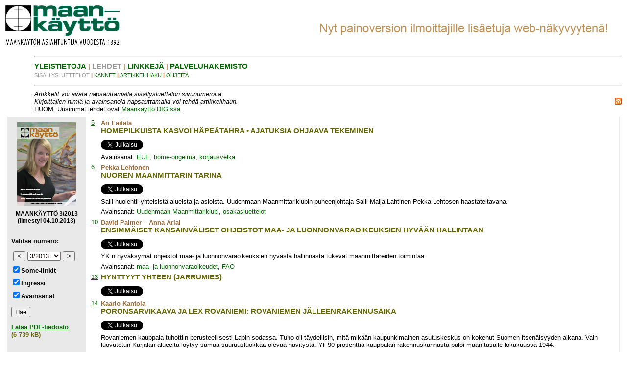

--- FILE ---
content_type: text/html; charset=utf-8
request_url: https://maankaytto.fi/arkisto/mk313.php
body_size: 10382
content:

<html lang="fi">
<head>
<meta http-equiv="Content-Language" content="fi">
<meta name="GENERATOR" content="Microsoft FrontPage 12.0">
<meta name="ProgId" content="FrontPage.Editor.Document">
<meta http-equiv="Content-Type" content="text/html; charset=utf-8">
<title>Maankäyttö 3/2013 Sisällysluettelo</title>
<link href="http://www.maankaytto.fi/arkisto/mkrss.php" rel="alternate" type="application/rss+xml" title="Maankäyttö-lehti" />
<link rel="stylesheet" type="text/css" href="mklehdet.css">

   <link rel="stylesheet" type="text/css" href="../css/banner-rotator.css"/>
	<script type="text/javascript" src="../js/jquery-1.10.2.min.js"></script>
    <script type="text/javascript" src="../js/jquery.easing.1.3.min.js"></script>
    <script type="text/javascript" src="../js/jquery.banner-rotator.min.js"></script>
	<script>window.twttr = (function(d, s, id) {
      var js, fjs = d.getElementsByTagName(s)[0],
        t = window.twttr || {};
      if (d.getElementById(id)) return t;
      js = d.createElement(s);
      js.id = id;
      js.src = "https://platform.twitter.com/widgets.js";
      fjs.parentNode.insertBefore(js, fjs);
     
      t._e = [];
      t.ready = function(f) {
        t._e.push(f);
      };
     
      return t;
    }(document, "script", "twitter-wjs"));</script>
   <style type="text/css">
		.container{
			width:728px;
			height:89px;
			margin-right:0px;
			margin-left:auto;
			padding:0px;
			border:0px;
			color:white;
	}
    </style>

	<script type="text/javascript">
	$(document).ready(
	   function() {
		  $('#rotator1').bannerRotator({
				borderWidth:0,
				responsive:false,
				cssTransition:true,
				width:728,
				height:90,
				thumbWidth:24,
				thumbHeight:24,
				buttonWidth:24,
				buttonHeight:24,
				tooltipWidth:'auto',
				tooltipHeight:'auto',
				autoPlay:true,
				delay:7000,
				playOnce:false,
				pauseOnHover:false,
				effect:'random',
				duration:800,
				easing:'ease',
				cpanelPosition:'left bottom',
				cpanelOutside:false,           
				cpanelOnHover:false,
				thumbnails:'none',
				selectOnHover:false,
				tooltip:'none',
				tooltipDelay:0,
				navButtons:'none',
				navButtonsOnHover:false,
				playButton:false,
				timer:'none',
				timerAlign:'top',
				imagePosition:'fill',
				shuffle:false,           
				mousewheel:true,
				swipe:'horizontal',
				columns:1,
				rows:1,
				interval:25
		  });
	   }
	);
	</script>  
<script type="text/javascript">
$(function(){
    $("#cbox1").click(function(){
    	toggleComments($(this).is(":checked"));
    });

    $("#cbox2").click(function(){
    	toggleKeywords($(this).is(":checked"));
    });

    $("#cbox3").click(function(){
    	toggleSome($(this).is(":checked"));
    });
});


function toggleComments(isVisible){
    if(isVisible == true)
		{
    	$("tr.CommentRow").show();
    	$.post("setsession.php", { sessionkey: "CommentRow", sessionvalue: "true"});
		}
    else
		{
    	$("tr.CommentRow").hide();
    	$.post("setsession.php", { sessionkey: "CommentRow", sessionvalue: "false"});
		}
}

function toggleKeywords(isVisible){
    if(isVisible == true)
		{
    	$("tr.KeywordRow").show();
    	$.post("setsession.php", { sessionkey: "KeywordRow", sessionvalue: "true"});
		}
    else
		{
    	$("tr.KeywordRow").hide();
    	$.post("setsession.php", { sessionkey: "KeywordRow", sessionvalue: "false"});
		}
}

function toggleSome(isVisible){
    if(isVisible == true)
		{
    	$("tr.SomeRow").show();
    	$.post("setsession.php", { sessionkey: "SomeRow", sessionvalue: "true"});
		}
    else
		{
    	$("tr.SomeRow").hide();
    	$.post("setsession.php", { sessionkey: "SomeRow", sessionvalue: "false"});
		}
}

$(document).ready(function() {
  toggleComments(1);
  toggleKeywords(1);
  toggleSome(1);
});

</script>
<script type="text/javascript">
<!--

function GetLehti(nVal)
{
	var f = document.form1;
	var d1 = f.Contents.options[f.Contents.selectedIndex + nVal].value;
	var d2 = f.Keywords.checked;
	var d3 = f.Comments.checked;
	var d4 = f.Some.checked;
	var par = "";
	var par1 = "";
	var par2 = "";
	var par3 = "";

	
	if (!d2)
		par1 = "&hidekeywords";
	if (!d3)
		par2 = "&hidecomments";
	if (!d4)
		par3 = "&hidesome";
	par = par1 + par2 + par3;
	if (par != "")
		par = "?" + par.substr(1);
	location.href = d1 + ".php" + par;
}

BrowserOK =
  (((navigator.appName == "Netscape") &&
  (parseInt(navigator.appVersion) >= 3 )) ||
  ((navigator.appName == "Microsoft Internet Explorer") &&
  (parseInt(navigator.appVersion) >= 4 )));
function MnuPreload(img)
{
  var a=new Image(); a.src=img; return a;
}
//--></SCRIPT>

<style type="text/css">
.style2 {
	color: #537B7B;
}
.style5 {
	color: #999999;
}
.style6 {
	color: #996633;
	font-weight: bold;
}
.style7 {
	font-weight: bold;
}
.style8 {
	color: #006600;
}
.style9 {
	font-size: 11px;
}
.style11 {
	border-width: 0px;
}
.style12 {
	font-size: 14px;
}
.style13 {
	font-size: 15px;
}
.style14 {
	font-weight: bold;
	background-color: #E9E9E9;
}
.auto-style1 {
	font-weight: normal;
	font-size: 11px;
}
.auto-style2 {
	font-weight: normal;
	font-size: 11px;
	list-style-position: inside;
    padding: 0;
}
</style>

</head>

<body>
<script>
  (function(i,s,o,g,r,a,m){i['GoogleAnalyticsObject']=r;i[r]=i[r]||function(){
  (i[r].q=i[r].q||[]).push(arguments)},i[r].l=1*new Date();a=s.createElement(o),
  m=s.getElementsByTagName(o)[0];a.async=1;a.src=g;m.parentNode.insertBefore(a,m)
  })(window,document,'script','//www.google-analytics.com/analytics.js','ga');

  ga('create', 'UA-71349107-1', 'auto');
  ga('send', 'pageview');

</script><!-- Load Facebook SDK for JavaScript -->
<div id="fb-root"></div>
<script>(function(d, s, id) {
  var js, fjs = d.getElementsByTagName(s)[0];
  if (d.getElementById(id)) return;
  js = d.createElement(s); js.id = id;
  js.src = "//connect.facebook.net/fi_FI/sdk.js#xfbml=1&version=v2.5";
  fjs.parentNode.insertBefore(js, fjs);
}(document, 'script', 'facebook-jssdk'));</script>
<div align="left">

<div align="left">

<table name="table1" border="0" style="width: 100%">
  <tr>
    <td colspan="2">
    <div id="logospace" style="width:238px; height:90px">
    <a href="../index.php">
    <img src="images/mk_logo_slogan.jpg" width="233" height="90" class="style11"></a>
    </div>
    </td>
    <td>
    <div class="container">
		<div id="rotator1" class="banner-rotator" style="border-style:none">
            <ul class="slides">
                <li data-delay="3500">
                	<a target="_blank" href="../ilmoitukset.htm"><img src="images/banner_puffi_1.jpg" title="Nyt painoversion ilmoittajille lisäetua web-näkyvyytenä!"/></a>
                </li>
                <li data-delay="3500" data-effect="fade" >
                	<a target="_blank" href="../ilmoitukset.htm"><img src="images/banner_puffi_2.jpg" title="Nyt painoversion ilmoittajille lisäetua web-näkyvyytenä!"/></a>
                </li>
					                    <li data-delay="8000">
	                    	<a href="lataasivu.php?url=http://www.maankaytto.fi/mmp2025" target="_blank"><img src="images/mmp2025_1.jpg" title="Maanmittauspäivät 2025"/></a>
	                    </li>
	                    <li data-delay="8000" data-effect="fade">
	                    	<a href="lataasivu.php?url=http://www.maankaytto.fi/mmp2025" target="_blank"><img src="images/mmp2025_2.jpg" title="Maanmittauspäivät 2025"/></a>
	                    </li>
	                		                    <li data-delay="7000">
	                    	<a href="lataasivu.php?url=http://www.geocenter.fi" target="_blank"><img src="images/banner_nordic_geocenter_2015_4_2.jpg" title="Nordic Geo Center Oy"/></a>
	                    </li>
	                              	</ul>
        </div>
	</div>
    </td>
  </tr>
</table>
<!--end table 1-->
<table name="table2" border="0" style="width: 100%">
  <tr>
    <td style="width: 55px">&nbsp;</td>
    <td colspan="2">
<hr class="style2">
	</td>
  </tr>
  <tr>
    <td style="width: 55px">&nbsp;</td>
    <td colspan="2">
    <a href="../index.php"><span class="styleMenuItem">YLEISTIETOJA</span></a><span class="styleMenuVBar"> | </span>
	<span class="styleMenuGray">LEHDET</span><span class="styleMenuVBar"> | </span>
	<a href="../linkit.htm"><span class="styleMenuItem">LINKKEJÄ</span></a><span class="styleMenuVBar"> | </span>
	<a href="../palveluhakemisto/index.php"><span class="styleMenuItem">PALVELUHAKEMISTO</span></a></td>
  </tr>
  <tr>
    <td style="width: 55px">&nbsp;</td>
    <td colspan="2">
    <span class="styleSMenuGray">SISÄLLYSLUETTELOT</span><span class="styleSMenuVBar"> | </span>
	<a href="kannet.php"><span class="styleSMenuItem">KANNET</span></a><span class="styleSMenuVBar"> | </span>
	<a href="artikkelihaku.php"><span class="styleSMenuItem">ARTIKKELIHAKU</span></a><span class="styleSMenuVBar"> | </span>
	<a href="ohjeet.htm"><span class="styleSMenuItem">OHJEITA</span></a></td>
  </tr>
  <tr>
    <td style="width: 55px">&nbsp;</td>
    <td colspan="2">
<hr class="style2">
	</td>
  </tr>
  <tr>
    <td style="width: 55px">&nbsp;</td>
    <td>
<em>Artikkelit voi avata napsauttamalla sisällysluettelon sivunumeroita. <br>
	Kirjoittajien nimiä ja avainsanoja napsauttamalla voi tehdä artikkelihaun.<br></em>
    HUOM. Uusimmat lehdet ovat <a href="https://www.maankaytto.fi/wp">Maankäyttö DIGIssä</a>.<br>
</em></td>
    <td align="right">
	<a href="mkrss.php">
	<img alt="Tilaa lehden RSS-syöte" height="14" longdesc="Tilaa lehden RSS-syöte" src="images/feed-icon-14x14.png" style="border-width: 0px" width="14"></a></td>
  </tr>
</table>
<!--end table 2-->
</div>
</div>

<div align="left">
<form name="form1" method="POST"> 
    <table name="table3" border="0" cellspacing="6">
      <tr>
        <td valign="top" width="180" align="center" class="style14">
        <p>
        <img border="0" src="images/mk313.jpg" width="120" height="170" vspace="10"><br>
        <span style="font-size: 9pt">MAANKÄYTTÖ 3/2013<br>(Ilmestyi 04.10.2013)<br>&nbsp;</span></p>
        <p align="left">
        <span style="font-size: 13px">&nbsp;&nbsp;Valitse numero:</span></p>
        <p align="left">
&nbsp;&nbsp;
  <input style="width:25px" type="button" value="&lt;" name="btnPrev" onClick="GetLehti(1);">
  <select size="1" name="Contents" onChange="GetLehti(0)">
  <option  value='mk225'>2/2025</option>
  <option  value='mk125'>1/2025</option>
  <option  value='mk224'>2/2024</option>
  <option  value='mk124'>1/2024</option>
  <option  value='mk423'>4/2023</option>
  <option  value='mk323'>3/2023</option>
  <option  value='mk223'>2/2023</option>
  <option  value='mk123'>1/2023</option>
  <option  value='mk422'>4/2022</option>
  <option  value='mk322'>3/2022</option>
  <option  value='mk222'>2/2022</option>
  <option  value='mk122'>1/2022</option>
  <option  value='mk421'>4/2021</option>
  <option  value='mk321'>3/2021</option>
  <option  value='mk221'>2/2021</option>
  <option  value='mk121'>1/2021</option>
  <option  value='mk420'>4/2020</option>
  <option  value='mk320'>3/2020</option>
  <option  value='mk220'>2/2020</option>
  <option  value='mk120'>1/2020</option>
  <option  value='mk419'>4/2019</option>
  <option  value='mk319'>3/2019</option>
  <option  value='mk219'>2/2019</option>
  <option  value='mk119'>1/2019</option>
  <option  value='mk418'>4/2018</option>
  <option  value='mk318'>3/2018</option>
  <option  value='mk218'>2/2018</option>
  <option  value='mk118'>1/2018</option>
  <option  value='mk417'>4/2017</option>
  <option  value='mk317'>3/2017</option>
  <option  value='mk217'>2/2017</option>
  <option  value='mk117'>1/2017</option>
  <option  value='mk416'>4/2016</option>
  <option  value='mk316'>3/2016</option>
  <option  value='mk216'>2/2016</option>
  <option  value='mk116'>1/2016</option>
  <option  value='mk415'>4/2015</option>
  <option  value='mk315'>3/2015</option>
  <option  value='mk215'>2/2015</option>
  <option  value='mk115'>1/2015</option>
  <option  value='mk414'>4/2014</option>
  <option  value='mk314'>3/2014</option>
  <option  value='mk214'>2/2014</option>
  <option  value='mk114'>1/2014</option>
  <option  value='mk413'>4/2013</option>
  <option  value='mk3a13'>3a/2013</option>
  <option  selected value='mk313'>3/2013</option>
  <option  value='mk213'>2/2013</option>
  <option  value='mk113'>1/2013</option>
  <option  value='mk412'>4/2012</option>
  <option  value='mk312'>3/2012</option>
  <option  value='mk212'>2/2012</option>
  <option  value='mk112'>1/2012</option>
  <option  value='mk411'>4/2011</option>
  <option  value='mk311'>3/2011</option>
  <option  value='mk211'>2/2011</option>
  <option  value='mk111'>1/2011</option>
  <option  value='mk410'>4/2010</option>
  <option  value='mk310'>3/2010</option>
  <option  value='mk210'>2/2010</option>
  <option  value='mk110'>1/2010</option>
  <option  value='mk409'>4/2009</option>
  <option  value='mk309'>3/2009</option>
  <option  value='mk209'>2/2009</option>
  <option  value='mk109'>1/2009</option>
  <option  value='mk408'>4/2008</option>
  <option  value='mk308'>3/2008</option>
  <option  value='mk2a08'>2a/2008</option>
  <option  value='mk208'>2/2008</option>
  <option  value='mk108'>1/2008</option>
  <option  value='mk407'>4/2007</option>
  <option  value='mk307'>3/2007</option>
  <option  value='mk207'>2/2007</option>
  <option  value='mk107'>1/2007</option>
  <option  value='mk406'>4/2006</option>
  <option  value='mk306'>3/2006</option>
  <option  value='mk206'>2/2006</option>
  <option  value='mk106'>1/2006</option>
  <option  value='mk405'>4/2005</option>
  <option  value='mk305'>3/2005</option>
  <option  value='mk205'>2/2005</option>
  <option  value='mk105'>1/2005</option>
  <option  value='mk404'>4/2004</option>
  <option  value='mk304'>3/2004</option>
  <option  value='mk2a04'>2a/2004</option>
  <option  value='mk204'>2/2004</option>
  <option  value='mk104'>1/2004</option>
  <option  value='mk403'>4/2003</option>
  <option  value='mk303'>3/2003</option>
  <option  value='mk203'>2/2003</option>
  <option  value='mk103'>1/2003</option>
  <option  value='mk402'>4/2002</option>
  <option  value='mk302'>3/2002</option>
  <option  value='mk202'>2/2002</option>
  <option  value='mk102'>1/2002</option>
  <option  value='mk401'>4/2001</option>
  <option  value='mk301'>3/2001</option>
  <option  value='mk201'>2/2001</option>
  <option  value='mk101'>1/2001</option>
  <option  value='mk500'>5/2000</option>
  <option  value='mk400'>4/2000</option>
  <option  value='mk300'>3/2000</option>
  <option  value='mk200'>2/2000</option>
  <option  value='mk100'>1/2000</option>
  <option  value='mk499'>4/1999</option>
  <option  value='mk399'>3/1999</option>
  <option  value='mk299'>2/1999</option>
  <option  value='mk199'>1/1999</option>
  <option  value='mk498'>4/1998</option>
  <option  value='mk398'>3/1998</option>
  <option  value='mk298'>2/1998</option>
  <option  value='mk198'>1/1998</option>
  <option  value='mk497'>4/1997</option>
  <option  value='mk397'>3/1997</option>
  <option  value='mk297'>2/1997</option>
  <option  value='mk197'>1/1997</option>
  </select>
  <input style="width:25px" type="button" value="&gt;" name="btnNext" onClick="GetLehti(-1);">
          <br>
        <b>&nbsp; </b><input style="margin-top:10px" type="checkbox" id="cbox3" name="Some" value="ON"  checked>Some-linkit<br>
        <b>&nbsp; </b> <input style="margin-top:10px" type="checkbox" id="cbox1" name="Comments" value="ON"  checked>Ingressi<br>
        <b>&nbsp; </b> <input style="margin-top:10px" type="checkbox" id="cbox2" name="Keywords" value="ON"  checked>Avainsanat<br>
        <b>&nbsp; </b> <input style="margin-top:15px" type="button" value="Hae" name="Go" onClick="GetLehti(0);"></p>
        <p align="left">&nbsp;
        <font color="#656500">
        <a target="_blank" href="lataa.php?url=mk313/mk313.pdf"><u>Lataa PDF-tiedosto</u></a><br>&nbsp;&nbsp;(6 739 kB)</font>
		<p align="left">&nbsp;</p><p align="left"></p>
				
		<div style="width:160px;margin:auto;text-align:left;font-style:normal">
		<p class="auto-style1">&nbsp;</p>
		</div>
		</td>
<!--end col1 of table 3-->
        <td valign="top" width="100%">
  <div align="left">
    <table name="table4" border="0" cellpadding="3" cellspacing="0">
            <tr>
      	        <td valign="top"><a title="Lataa artikkeli (54 kB)" target="_blank" href="lataa.php?url=mk313/mk313_1658_pk.pdf&title=Ari+Laitala%3A+Homepilkuista+kasvoi+h%C3%A4pe%C3%A4tahra+%E2%80%A2+Ajatuksia+ohjaava+tekeminen+%28Maank%C3%A4ytt%C3%B6+3%2F2013%29&image=http://www.maankaytto.fi/arkisto/images/mklogoshare.png"><u>5</u></a></td>
	
            <td>
      <b><font color=#996633 style="font-size:10pt"><a class='class2' href='artikkelit.php?KirjoittajaID=570' target='_blank'>Ari Laitala</a></font><font color="#656500" style="font-size: 11pt"><br>HOMEPILKUISTA KASVOI HÄPEÄTAHRA • AJATUKSIA OHJAAVA TEKEMINEN</font></b>
      </td>
    </tr>
    <tr class="SomeRow">
    	<td></td>
    	<td>
			      		<div style="float:none;margin-top:5px;line-height:10px; vertical-align:top"><a href="https://twitter.com/share" class="twitter-share-button" data-url="http://www.maankaytto.fi/arkisto/lataa.php?url=mk313/mk313_1658_pk.pdf" data-text="Ari Laitala: Homepilkuista kasvoi häpeätahra • Ajatuksia ohjaava tekeminen (Maankäyttö 3/2013)"></a>&nbsp;&nbsp;<div class="fb-share-button" data-href="http://www.maankaytto.fi/arkisto/lataa.php?url=mk313/mk313_1658_pk.pdf&title=Ari+Laitala%3A+Homepilkuista+kasvoi+h%C3%A4pe%C3%A4tahra+%E2%80%A2+Ajatuksia+ohjaava+tekeminen+%28Maank%C3%A4ytt%C3%B6+3%2F2013%29&image=http://www.maankaytto.fi/arkisto/images/mklogoshare.png" data-layout="button"></div>&nbsp;&nbsp;<script type="IN/Share" data-url="http://www.maankaytto.fi/arkisto/lataa.php?url=mk313/mk313_1658_pk.pdf"></script></div>
			    	</td>
    </tr>
            <tr class="KeywordRow">
      <td>&nbsp;</td>
      <td>Avainsanat: <a href='artikkelit.php?Avainsanat=EUE' target='_blank'>EUE</a>, <a href='artikkelit.php?Avainsanat=home-ongelma' target='_blank'>home-ongelma</a>, <a href='artikkelit.php?Avainsanat=korjausvelka' target='_blank'>korjausvelka</a></td>
    </tr>
                  <tr>
      	        <td valign="top"><a title="Lataa artikkeli (182 kB)" target="_blank" href="lataa.php?url=mk313/mk313_1659_lehtonen.pdf&title=Pekka+Lehtonen%3A+Nuoren+maanmittarin+tarina+%28Maank%C3%A4ytt%C3%B6+3%2F2013%29&image=http://www.maankaytto.fi/arkisto/images/mklogoshare.png"><u>6</u></a></td>
	
            <td>
      <b><font color=#996633 style="font-size:10pt"><a class='class2' href='artikkelit.php?KirjoittajaID=1' target='_blank'>Pekka Lehtonen</a></font><font color="#656500" style="font-size: 11pt"><br>NUOREN MAANMITTARIN TARINA</font></b>
      </td>
    </tr>
    <tr class="SomeRow">
    	<td></td>
    	<td>
			      		<div style="float:none;margin-top:5px;line-height:10px; vertical-align:top"><a href="https://twitter.com/share" class="twitter-share-button" data-url="http://www.maankaytto.fi/arkisto/lataa.php?url=mk313/mk313_1659_lehtonen.pdf" data-text="Pekka Lehtonen: Nuoren maanmittarin tarina (Maankäyttö 3/2013)"></a>&nbsp;&nbsp;<div class="fb-share-button" data-href="http://www.maankaytto.fi/arkisto/lataa.php?url=mk313/mk313_1659_lehtonen.pdf&title=Pekka+Lehtonen%3A+Nuoren+maanmittarin+tarina+%28Maank%C3%A4ytt%C3%B6+3%2F2013%29&image=http://www.maankaytto.fi/arkisto/images/mklogoshare.png" data-layout="button"></div>&nbsp;&nbsp;<script type="IN/Share" data-url="http://www.maankaytto.fi/arkisto/lataa.php?url=mk313/mk313_1659_lehtonen.pdf"></script></div>
			    	</td>
    </tr>
        <tr class="CommentRow">
      <td>&nbsp;</td>
      <td>Salli huolehtii yhteisistä alueista ja asioista. Uudenmaan Maanmittariklubin puheenjohtaja Salli-Maija Lahtinen
Pekka Lehtosen haastateltavana.</td>
    </tr>
            <tr class="KeywordRow">
      <td>&nbsp;</td>
      <td>Avainsanat: <a href='artikkelit.php?Avainsanat=Uudenmaan Maanmittariklubi' target='_blank'>Uudenmaan Maanmittariklubi</a>, <a href='artikkelit.php?Avainsanat=osakasluettelot' target='_blank'>osakasluettelot</a></td>
    </tr>
                  <tr>
      	        <td valign="top"><a title="Lataa artikkeli (219 kB)" target="_blank" href="lataa.php?url=mk313/mk313_1660_palmer_arial.pdf&title=David+Palmer+%E2%80%93+Anna+Arial%3A+Ensimm%C3%A4iset+kansainv%C3%A4liset+ohjeistot+maa-+ja+luonnonvaraoikeuksien+hyv%C3%A4%C3%A4n+hallintaan+%28Maank%C3%A4ytt%C3%B6+3%2F2013%29&image=http://www.maankaytto.fi/arkisto/images/mklogoshare.png"><u>10</u></a></td>
	
            <td>
      <b><font color=#996633 style="font-size:10pt"><a class='class2' href='artikkelit.php?KirjoittajaID=590' target='_blank'>David Palmer</a> – <a class='class2' href='artikkelit.php?KirjoittajaID=591' target='_blank'>Anna Arial</a></font><font color="#656500" style="font-size: 11pt"><br>ENSIMMÄISET KANSAINVÄLISET OHJEISTOT MAA- JA LUONNONVARAOIKEUKSIEN HYVÄÄN HALLINTAAN</font></b>
      </td>
    </tr>
    <tr class="SomeRow">
    	<td></td>
    	<td>
			      		<div style="float:none;margin-top:5px;line-height:10px; vertical-align:top"><a href="https://twitter.com/share" class="twitter-share-button" data-url="http://www.maankaytto.fi/arkisto/lataa.php?url=mk313/mk313_1660_palmer_arial.pdf" data-text="David Palmer – Anna Arial: Ensimmäiset kansainväliset ohjeistot maa- ja luonnonvaraoikeuksien hyvään hallintaan (Maankäyttö 3/2013)"></a>&nbsp;&nbsp;<div class="fb-share-button" data-href="http://www.maankaytto.fi/arkisto/lataa.php?url=mk313/mk313_1660_palmer_arial.pdf&title=David+Palmer+%E2%80%93+Anna+Arial%3A+Ensimm%C3%A4iset+kansainv%C3%A4liset+ohjeistot+maa-+ja+luonnonvaraoikeuksien+hyv%C3%A4%C3%A4n+hallintaan+%28Maank%C3%A4ytt%C3%B6+3%2F2013%29&image=http://www.maankaytto.fi/arkisto/images/mklogoshare.png" data-layout="button"></div>&nbsp;&nbsp;<script type="IN/Share" data-url="http://www.maankaytto.fi/arkisto/lataa.php?url=mk313/mk313_1660_palmer_arial.pdf"></script></div>
			    	</td>
    </tr>
        <tr class="CommentRow">
      <td>&nbsp;</td>
      <td>YK:n hyväksymät ohjeistot maa- ja luonnonvaraoikeuksien
hyvästä hallinnasta tukevat maanmittareiden toimintaa.</td>
    </tr>
            <tr class="KeywordRow">
      <td>&nbsp;</td>
      <td>Avainsanat: <a href='artikkelit.php?Avainsanat=maa- ja luonnonvaraoikeudet' target='_blank'>maa- ja luonnonvaraoikeudet</a>, <a href='artikkelit.php?Avainsanat=FAO' target='_blank'>FAO</a></td>
    </tr>
                  <tr>
      	        <td valign="top"><a title="Lataa artikkeli (43 kB)" target="_blank" href="lataa.php?url=mk313/mk313_1661_jarrumies.pdf&title=Hynttyyt+yhteen+%28Jarrumies%29+%28Maank%C3%A4ytt%C3%B6+3%2F2013%29&image=http://www.maankaytto.fi/arkisto/images/mklogoshare.png"><u>13</u></a></td>
	
            <td>
      <b><font color=#656500 style="font-size:11pt">HYNTTYYT YHTEEN (JARRUMIES)</font><font color="#656500" style="font-size: 11pt"></font></b>
      </td>
    </tr>
    <tr class="SomeRow">
    	<td></td>
    	<td>
			      		<div style="float:none;margin-top:5px;line-height:10px; vertical-align:top"><a href="https://twitter.com/share" class="twitter-share-button" data-url="http://www.maankaytto.fi/arkisto/lataa.php?url=mk313/mk313_1661_jarrumies.pdf" data-text="Hynttyyt yhteen (Jarrumies) (Maankäyttö 3/2013)"></a>&nbsp;&nbsp;<div class="fb-share-button" data-href="http://www.maankaytto.fi/arkisto/lataa.php?url=mk313/mk313_1661_jarrumies.pdf&title=Hynttyyt+yhteen+%28Jarrumies%29+%28Maank%C3%A4ytt%C3%B6+3%2F2013%29&image=http://www.maankaytto.fi/arkisto/images/mklogoshare.png" data-layout="button"></div>&nbsp;&nbsp;<script type="IN/Share" data-url="http://www.maankaytto.fi/arkisto/lataa.php?url=mk313/mk313_1661_jarrumies.pdf"></script></div>
			    	</td>
    </tr>
                      <tr>
      	        <td valign="top"><a title="Lataa artikkeli (2 861 kB)" target="_blank" href="lataa.php?url=mk313/mk313_1662_kantola.pdf&title=Kaarlo+Kantola%3A+Poronsarvikaava+ja+Lex+Rovaniemi%3A+Rovaniemen+j%C3%A4lleenrakennusaika+%28Maank%C3%A4ytt%C3%B6+3%2F2013%29&image=http://www.maankaytto.fi/arkisto/images/mklogoshare.png"><u>14</u></a></td>
	
            <td>
      <b><font color=#996633 style="font-size:10pt"><a class='class2' href='artikkelit.php?KirjoittajaID=343' target='_blank'>Kaarlo Kantola</a></font><font color="#656500" style="font-size: 11pt"><br>PORONSARVIKAAVA JA LEX ROVANIEMI: ROVANIEMEN JÄLLEENRAKENNUSAIKA</font></b>
      </td>
    </tr>
    <tr class="SomeRow">
    	<td></td>
    	<td>
			      		<div style="float:none;margin-top:5px;line-height:10px; vertical-align:top"><a href="https://twitter.com/share" class="twitter-share-button" data-url="http://www.maankaytto.fi/arkisto/lataa.php?url=mk313/mk313_1662_kantola.pdf" data-text="Kaarlo Kantola: Poronsarvikaava ja Lex Rovaniemi: Rovaniemen jälleenrakennusaika (Maankäyttö 3/2013)"></a>&nbsp;&nbsp;<div class="fb-share-button" data-href="http://www.maankaytto.fi/arkisto/lataa.php?url=mk313/mk313_1662_kantola.pdf&title=Kaarlo+Kantola%3A+Poronsarvikaava+ja+Lex+Rovaniemi%3A+Rovaniemen+j%C3%A4lleenrakennusaika+%28Maank%C3%A4ytt%C3%B6+3%2F2013%29&image=http://www.maankaytto.fi/arkisto/images/mklogoshare.png" data-layout="button"></div>&nbsp;&nbsp;<script type="IN/Share" data-url="http://www.maankaytto.fi/arkisto/lataa.php?url=mk313/mk313_1662_kantola.pdf"></script></div>
			    	</td>
    </tr>
        <tr class="CommentRow">
      <td>&nbsp;</td>
      <td>Rovaniemen kauppala tuhottiin perusteellisesti Lapin sodassa. Tuho oli täydellisin, mitä mikään kaupunkimainen asutuskeskus on kokenut Suomen itsenäisyyden aikana. Vain
luovutetun Karjalan alueelta löytyy samaa suuruusluokkaa olevaa hävitystä. Yli 90 prosenttia kauppalan rakennuskannasta paloi maan tasalle lokakuussa 1944.</td>
    </tr>
            <tr class="KeywordRow">
      <td>&nbsp;</td>
      <td>Avainsanat: <a href='artikkelit.php?Avainsanat=Rovaniemen kauppala' target='_blank'>Rovaniemen kauppala</a>, <a href='artikkelit.php?Avainsanat=jälleenrakennusaika' target='_blank'>jälleenrakennusaika</a>, <a href='artikkelit.php?Avainsanat=Poronsarvi-asemakaava' target='_blank'>Poronsarvi-asemakaava</a>, <a href='artikkelit.php?Avainsanat=Lex Rovaniemi' target='_blank'>Lex Rovaniemi</a>, <a href='artikkelit.php?Avainsanat=pakkolunastuslaki' target='_blank'>pakkolunastuslaki</a>, <a href='artikkelit.php?Avainsanat=Alvar Aalto' target='_blank'>Alvar Aalto</a></td>
    </tr>
                  <tr>
      	        <td valign="top"><a title="Lataa artikkeli (168 kB)" target="_blank" href="lataa.php?url=mk313/mk313_1663_hyyppa_et_al.pdf&title=Hannu+Hyypp%C3%A4+%E2%80%93+Marika+Ahlavuo+%E2%80%93+Markku+Markkula+%E2%80%93+Lars+Miikki+%E2%80%93+Juha+Hyypp%C3%A4+%E2%80%93+Pentti+Launonen%3A+Monialaisesti+ratkaisuja+kaupungistumiseen+%28EUE+%E2%80%93+Ajatuksia+ohjaava+tekeminen%29+%28Maank%C3%A4ytt%C3%B6+3%2F2013%29&image=http://www.maankaytto.fi/arkisto/images/mklogoshare.png"><u>20</u></a></td>
	
            <td>
      <b><font color=#996633 style="font-size:10pt"><a class='class2' href='artikkelit.php?KirjoittajaID=130' target='_blank'>Hannu Hyyppä</a> – <a class='class2' href='artikkelit.php?KirjoittajaID=431' target='_blank'>Marika Ahlavuo</a> – <a class='class2' href='artikkelit.php?KirjoittajaID=18' target='_blank'>Markku Markkula</a> – <a class='class2' href='artikkelit.php?KirjoittajaID=592' target='_blank'>Lars Miikki</a> – <a class='class2' href='artikkelit.php?KirjoittajaID=53' target='_blank'>Juha Hyyppä</a> – <a class='class2' href='artikkelit.php?KirjoittajaID=593' target='_blank'>Pentti Launonen</a></font><font color="#656500" style="font-size: 11pt"><br>MONIALAISESTI RATKAISUJA KAUPUNGISTUMISEEN (EUE – AJATUKSIA OHJAAVA TEKEMINEN)</font></b>
      </td>
    </tr>
    <tr class="SomeRow">
    	<td></td>
    	<td>
			      		<div style="float:none;margin-top:5px;line-height:10px; vertical-align:top"><a href="https://twitter.com/share" class="twitter-share-button" data-url="http://www.maankaytto.fi/arkisto/lataa.php?url=mk313/mk313_1663_hyyppa_et_al.pdf" data-text="Hannu Hyyppä – Marika Ahlavuo – Markku Markkula – Lars Miikki – Juha Hyyppä – Pentti Launonen: Monialaisesti ratkaisuja kaupungistumiseen (EUE – Ajatuksia ohjaava tekeminen) (Maankäyttö 3/2013)"></a>&nbsp;&nbsp;<div class="fb-share-button" data-href="http://www.maankaytto.fi/arkisto/lataa.php?url=mk313/mk313_1663_hyyppa_et_al.pdf&title=Hannu+Hyypp%C3%A4+%E2%80%93+Marika+Ahlavuo+%E2%80%93+Markku+Markkula+%E2%80%93+Lars+Miikki+%E2%80%93+Juha+Hyypp%C3%A4+%E2%80%93+Pentti+Launonen%3A+Monialaisesti+ratkaisuja+kaupungistumiseen+%28EUE+%E2%80%93+Ajatuksia+ohjaava+tekeminen%29+%28Maank%C3%A4ytt%C3%B6+3%2F2013%29&image=http://www.maankaytto.fi/arkisto/images/mklogoshare.png" data-layout="button"></div>&nbsp;&nbsp;<script type="IN/Share" data-url="http://www.maankaytto.fi/arkisto/lataa.php?url=mk313/mk313_1663_hyyppa_et_al.pdf"></script></div>
			    	</td>
    </tr>
        <tr class="CommentRow">
      <td>&nbsp;</td>
      <td>Kaupungistumisen haasteena on saada aikaan parempaa
vähemmällä ja päästä lähemmäksi kestävää ja ihmiskeskeistä
palveluyhteiskuntaa. Toisaalta ratkaisuja pyritään luomaan
yhdessä kaikkien alueen toimijoiden kanssa. Tämä tapahtuu
hyödyntäen eri osapuolten osaamista ja näkemyksiä verkostomaisesti ja tiivistämällä yhteistyötä sekä avoimuutta osin kasvavan digitaalisuuden sekä uudenlaisten yhteiskehittelyja demonstraatioalustojen avulla.</td>
    </tr>
            <tr class="KeywordRow">
      <td>&nbsp;</td>
      <td>Avainsanat: <a href='artikkelit.php?Avainsanat=EUE' target='_blank'>EUE</a>, <a href='artikkelit.php?Avainsanat=kaupungistuminen' target='_blank'>kaupungistuminen</a>, <a href='artikkelit.php?Avainsanat=monialaisuus' target='_blank'>monialaisuus</a></td>
    </tr>
                  <tr>
      	        <td valign="top"><a title="Lataa artikkeli (232 kB)" target="_blank" href="lataa.php?url=mk313/mk313_1664_mikkela_et_al.pdf&title=Kari+Mikkel%C3%A4+%E2%80%93+Lars+Miikki+%E2%80%93+Hannu+Hyypp%C3%A4+%E2%80%93+Juho-Pekka+Virtanen+%E2%80%93+Marika+Ahlavuo%3A+Tilat+yhteisk%C3%A4ytt%C3%B6%C3%B6n+%E2%80%93+Urban+Mill+%28EUE+%E2%80%93+Ajatuksia+ohjaava+tekeminen%29+%28Maank%C3%A4ytt%C3%B6+3%2F2013%29&image=http://www.maankaytto.fi/arkisto/images/mklogoshare.png"><u>23</u></a></td>
	
            <td>
      <b><font color=#996633 style="font-size:10pt"><a class='class2' href='artikkelit.php?KirjoittajaID=594' target='_blank'>Kari Mikkelä</a> – <a class='class2' href='artikkelit.php?KirjoittajaID=592' target='_blank'>Lars Miikki</a> – <a class='class2' href='artikkelit.php?KirjoittajaID=130' target='_blank'>Hannu Hyyppä</a> – <a class='class2' href='artikkelit.php?KirjoittajaID=595' target='_blank'>Juho-Pekka Virtanen</a> – <a class='class2' href='artikkelit.php?KirjoittajaID=431' target='_blank'>Marika Ahlavuo</a></font><font color="#656500" style="font-size: 11pt"><br>TILAT YHTEISKÄYTTÖÖN – URBAN MILL (EUE – AJATUKSIA OHJAAVA TEKEMINEN)</font></b>
      </td>
    </tr>
    <tr class="SomeRow">
    	<td></td>
    	<td>
			      		<div style="float:none;margin-top:5px;line-height:10px; vertical-align:top"><a href="https://twitter.com/share" class="twitter-share-button" data-url="http://www.maankaytto.fi/arkisto/lataa.php?url=mk313/mk313_1664_mikkela_et_al.pdf" data-text="Kari Mikkelä – Lars Miikki – Hannu Hyyppä – Juho-Pekka Virtanen – Marika Ahlavuo: Tilat yhteiskäyttöön – Urban Mill (EUE – Ajatuksia ohjaava tekeminen) (Maankäyttö 3/2013)"></a>&nbsp;&nbsp;<div class="fb-share-button" data-href="http://www.maankaytto.fi/arkisto/lataa.php?url=mk313/mk313_1664_mikkela_et_al.pdf&title=Kari+Mikkel%C3%A4+%E2%80%93+Lars+Miikki+%E2%80%93+Hannu+Hyypp%C3%A4+%E2%80%93+Juho-Pekka+Virtanen+%E2%80%93+Marika+Ahlavuo%3A+Tilat+yhteisk%C3%A4ytt%C3%B6%C3%B6n+%E2%80%93+Urban+Mill+%28EUE+%E2%80%93+Ajatuksia+ohjaava+tekeminen%29+%28Maank%C3%A4ytt%C3%B6+3%2F2013%29&image=http://www.maankaytto.fi/arkisto/images/mklogoshare.png" data-layout="button"></div>&nbsp;&nbsp;<script type="IN/Share" data-url="http://www.maankaytto.fi/arkisto/lataa.php?url=mk313/mk313_1664_mikkela_et_al.pdf"></script></div>
			    	</td>
    </tr>
        <tr class="CommentRow">
      <td>&nbsp;</td>
      <td>Maailmalla leviää ilmiö, jossa yhden teeman ympärille
rakentuneet osaajayhteisöt jakavat yhteistä tilaa. Nämä tilat verkottuvat keskenään ja niiden välistä yhteistyötä tuetaan tietotekniikalla. Näissä yhteisöissä voivat kohdata eri alojen yliopisto-, yritys- ja julkisosaajat, jolloin toiminta rakentaa siltaa teorian ja käytännön välille. Aallon Design Factory (2008) ja Startup Sauna (2010) ovat jo tällaisia globaalistikin tunnettuja omien alojensa roolimalleja. Urban Mill aikoo jatkaa tätä perinnettä kaupunkiinnovaatioiden teemalla.</td>
    </tr>
            <tr class="KeywordRow">
      <td>&nbsp;</td>
      <td>Avainsanat: <a href='artikkelit.php?Avainsanat=EUE' target='_blank'>EUE</a>, <a href='artikkelit.php?Avainsanat=Urban Mill' target='_blank'>Urban Mill</a>, <a href='artikkelit.php?Avainsanat=tilojen yhteiskäyttö' target='_blank'>tilojen yhteiskäyttö</a></td>
    </tr>
                  <tr>
      	        <td valign="top"><a title="Lataa artikkeli (172 kB)" target="_blank" href="lataa.php?url=mk313/mk313_1665_hyyppa_et_al.pdf&title=Hannu+Hyypp%C3%A4+%E2%80%93+Juho-Pekka+Virtanen+%E2%80%93+Marika+Ahlavuo+%E2%80%93+Tommi+Hollstr%C3%B6m+%E2%80%93+Juha+Hyypp%C3%A4+%E2%80%93+Markku+Markkula+%E2%80%93+Lingli+Zhu+%E2%80%93+Markus+Holopainen%3A+Osallistuminen+uusiksi+3D-virtuaalimaailmoilla+%28EUE+%E2%80%93+Ajatuksia+ohjaava+tekeminen%29+%28Maank%C3%A4ytt%C3%B6+3%2F2013%29&image=http://www.maankaytto.fi/arkisto/images/mklogoshare.png"><u>26</u></a></td>
	
            <td>
      <b><font color=#996633 style="font-size:10pt"><a class='class2' href='artikkelit.php?KirjoittajaID=130' target='_blank'>Hannu Hyyppä</a> – <a class='class2' href='artikkelit.php?KirjoittajaID=595' target='_blank'>Juho-Pekka Virtanen</a> – <a class='class2' href='artikkelit.php?KirjoittajaID=431' target='_blank'>Marika Ahlavuo</a> – <a class='class2' href='artikkelit.php?KirjoittajaID=596' target='_blank'>Tommi Hollström</a> – <a class='class2' href='artikkelit.php?KirjoittajaID=53' target='_blank'>Juha Hyyppä</a> – <a class='class2' href='artikkelit.php?KirjoittajaID=18' target='_blank'>Markku Markkula</a> – <a class='class2' href='artikkelit.php?KirjoittajaID=597' target='_blank'>Lingli Zhu</a> – <a class='class2' href='artikkelit.php?KirjoittajaID=598' target='_blank'>Markus Holopainen</a></font><font color="#656500" style="font-size: 11pt"><br>OSALLISTUMINEN UUSIKSI 3D-VIRTUAALIMAAILMOILLA (EUE – AJATUKSIA OHJAAVA TEKEMINEN)</font></b>
      </td>
    </tr>
    <tr class="SomeRow">
    	<td></td>
    	<td>
			      		<div style="float:none;margin-top:5px;line-height:10px; vertical-align:top"><a href="https://twitter.com/share" class="twitter-share-button" data-url="http://www.maankaytto.fi/arkisto/lataa.php?url=mk313/mk313_1665_hyyppa_et_al.pdf" data-text="Hannu Hyyppä – Juho-Pekka Virtanen – Marika Ahlavuo – Tommi Hollström – Juha Hyyppä – Markku Markkula – Lingli Zhu – Markus Holopainen: Osallistuminen uusiksi 3D-virtuaalimaailmoilla (EUE – Ajatuksia ohjaava tekeminen) (Maankäyttö 3/2013)"></a>&nbsp;&nbsp;<div class="fb-share-button" data-href="http://www.maankaytto.fi/arkisto/lataa.php?url=mk313/mk313_1665_hyyppa_et_al.pdf&title=Hannu+Hyypp%C3%A4+%E2%80%93+Juho-Pekka+Virtanen+%E2%80%93+Marika+Ahlavuo+%E2%80%93+Tommi+Hollstr%C3%B6m+%E2%80%93+Juha+Hyypp%C3%A4+%E2%80%93+Markku+Markkula+%E2%80%93+Lingli+Zhu+%E2%80%93+Markus+Holopainen%3A+Osallistuminen+uusiksi+3D-virtuaalimaailmoilla+%28EUE+%E2%80%93+Ajatuksia+ohjaava+tekeminen%29+%28Maank%C3%A4ytt%C3%B6+3%2F2013%29&image=http://www.maankaytto.fi/arkisto/images/mklogoshare.png" data-layout="button"></div>&nbsp;&nbsp;<script type="IN/Share" data-url="http://www.maankaytto.fi/arkisto/lataa.php?url=mk313/mk313_1665_hyyppa_et_al.pdf"></script></div>
			    	</td>
    </tr>
        <tr class="CommentRow">
      <td>&nbsp;</td>
      <td>Eurooppalaisen digitaaliagendan tavoitteena on hyödyntää nykyaikaisen tieto- ja viestintäteknologian mahdollisuudet kestävän kehityksen, sosiaalisen osallisuuden ja työllisyyden edistämisessä. Tätä kautta Suomella on tavoitteena olla merkittävä toimija EU 2020 -strategian tavoitteiden toteuttamisessa. Suomi on tietomallintamisen osalta maailman johtavia maita ja tavoitteena onkin kehittää
virtuaalisuutta ja alueellista tietomallintamista  kansainvälisille markkinoille.</td>
    </tr>
            <tr class="KeywordRow">
      <td>&nbsp;</td>
      <td>Avainsanat: <a href='artikkelit.php?Avainsanat=EUE' target='_blank'>EUE</a>, <a href='artikkelit.php?Avainsanat=3D-virtuaalimaailma' target='_blank'>3D-virtuaalimaailma</a></td>
    </tr>
                  <tr>
      	        <td valign="top"><a title="Lataa artikkeli (127 kB)" target="_blank" href="lataa.php?url=mk313/mk313_1666_virtanen_et_al.pdf&title=Juho-Pekka+Virtanen+%E2%80%93+Hannu+Hyypp%C3%A4+%E2%80%93+Marika+Ahlavuo+%E2%80%93+Tommi+Hollstr%C3%B6m+%E2%80%93+Juha+Hyypp%C3%A4+%E2%80%93+Markku+Markkula+%E2%80%93+Matti+Kurkela+%E2%80%93+Kauko+Viitanen+%E2%80%93+Lingli+Zhu+%E2%80%93+Jussi+Lehtinen%3A+Rakennetun+ymp%C3%A4rist%C3%B6n+suunnitteluun+mittatarkkaa+virtuaalisuutta+%28EUE+%E2%80%93+Ajatuksia+ohjaava+tekeminen%29+%28Maank%C3%A4ytt%C3%B6+3%2F2013%29&image=http://www.maankaytto.fi/arkisto/images/mklogoshare.png"><u>28</u></a></td>
	
            <td>
      <b><font color=#996633 style="font-size:10pt"><a class='class2' href='artikkelit.php?KirjoittajaID=595' target='_blank'>Juho-Pekka Virtanen</a> – <a class='class2' href='artikkelit.php?KirjoittajaID=130' target='_blank'>Hannu Hyyppä</a> – <a class='class2' href='artikkelit.php?KirjoittajaID=431' target='_blank'>Marika Ahlavuo</a> – <a class='class2' href='artikkelit.php?KirjoittajaID=596' target='_blank'>Tommi Hollström</a> – <a class='class2' href='artikkelit.php?KirjoittajaID=53' target='_blank'>Juha Hyyppä</a> – <a class='class2' href='artikkelit.php?KirjoittajaID=18' target='_blank'>Markku Markkula</a> – <a class='class2' href='artikkelit.php?KirjoittajaID=600' target='_blank'>Matti Kurkela</a> – <a class='class2' href='artikkelit.php?KirjoittajaID=125' target='_blank'>Kauko Viitanen</a> – <a class='class2' href='artikkelit.php?KirjoittajaID=597' target='_blank'>Lingli Zhu</a> – <a class='class2' href='artikkelit.php?KirjoittajaID=599' target='_blank'>Jussi Lehtinen</a></font><font color="#656500" style="font-size: 11pt"><br>RAKENNETUN YMPÄRISTÖN SUUNNITTELUUN MITTATARKKAA VIRTUAALISUUTTA (EUE – AJATUKSIA OHJAAVA TEKEMINEN)</font></b>
      </td>
    </tr>
    <tr class="SomeRow">
    	<td></td>
    	<td>
			      		<div style="float:none;margin-top:5px;line-height:10px; vertical-align:top"><a href="https://twitter.com/share" class="twitter-share-button" data-url="http://www.maankaytto.fi/arkisto/lataa.php?url=mk313/mk313_1666_virtanen_et_al.pdf" data-text="Juho-Pekka Virtanen – Hannu Hyyppä – Marika Ahlavuo – Tommi Hollström – Juha Hyyppä – Markku Markkula – Matti Kurkela – Kauko Viitanen – Lingli Zhu – Jussi Lehtinen: Rakennetun ympäristön suunnitteluun mittatarkkaa virtuaalisuutta (EUE – Ajatuksia ohjaava tekeminen) (Maankäyttö 3/2013)"></a>&nbsp;&nbsp;<div class="fb-share-button" data-href="http://www.maankaytto.fi/arkisto/lataa.php?url=mk313/mk313_1666_virtanen_et_al.pdf&title=Juho-Pekka+Virtanen+%E2%80%93+Hannu+Hyypp%C3%A4+%E2%80%93+Marika+Ahlavuo+%E2%80%93+Tommi+Hollstr%C3%B6m+%E2%80%93+Juha+Hyypp%C3%A4+%E2%80%93+Markku+Markkula+%E2%80%93+Matti+Kurkela+%E2%80%93+Kauko+Viitanen+%E2%80%93+Lingli+Zhu+%E2%80%93+Jussi+Lehtinen%3A+Rakennetun+ymp%C3%A4rist%C3%B6n+suunnitteluun+mittatarkkaa+virtuaalisuutta+%28EUE+%E2%80%93+Ajatuksia+ohjaava+tekeminen%29+%28Maank%C3%A4ytt%C3%B6+3%2F2013%29&image=http://www.maankaytto.fi/arkisto/images/mklogoshare.png" data-layout="button"></div>&nbsp;&nbsp;<script type="IN/Share" data-url="http://www.maankaytto.fi/arkisto/lataa.php?url=mk313/mk313_1666_virtanen_et_al.pdf"></script></div>
			    	</td>
    </tr>
        <tr class="CommentRow">
      <td>&nbsp;</td>
      <td>Tulevaisuuden 3D-wikipedia luo uudenlaisen lähestymistavan aluesuunnitteluun. Rakennetun ympäristön suunnittelijat, virkamiehet ja asukkaat pääsevät tulevaisuudessa nopeampaan
dialogiin virtuaalimaailmassa. Yhteisen tietämyksen  hallinnan avulla virtuaalimaailma tarjoaa jaetun alustan, joka luo arvoa monialaiselle rakennetun ympäristön suunnittelulle, käyttäjälähtöisten liiketoimintojen kehittämiselle ja tulevaisuuden kiinteistöalalle.

<p>(Mainittujen lisäksi kirjoittajina myös Tapani Honkanen ja Markus Holopainen.)</p></td>
    </tr>
            <tr class="KeywordRow">
      <td>&nbsp;</td>
      <td>Avainsanat: <a href='artikkelit.php?Avainsanat=EUE' target='_blank'>EUE</a>, <a href='artikkelit.php?Avainsanat=virtuaalimaailma' target='_blank'>virtuaalimaailma</a>, <a href='artikkelit.php?Avainsanat=mittatarkka virtuaalimalli' target='_blank'>mittatarkka virtuaalimalli</a>, <a href='artikkelit.php?Avainsanat=3D-wikipedia' target='_blank'>3D-wikipedia</a></td>
    </tr>
                  <tr>
      	        <td valign="top"><a title="Lataa artikkeli (209 kB)" target="_blank" href="lataa.php?url=mk313/mk313_1667_kurkela_et_al.pdf&title=Matti+Kurkela+%E2%80%93+Juho-Pekka+Virtanen+%E2%80%93+Hannu+Hyypp%C3%A4+%E2%80%93+Marika+Ahlavuo+%E2%80%93+Petri+R%C3%B6nnholm%3A+Visualisointi%2C+muotoilu+ja+maanmittausosaaminen+rakennetun+ymp%C3%A4rist%C3%B6n+suunnittelussa+%28EUE+%E2%80%93+Ajatuksia+ohjaava+tekeminen%29+%28Maank%C3%A4ytt%C3%B6+3%2F2013%29&image=http://www.maankaytto.fi/arkisto/images/mklogoshare.png"><u>31</u></a></td>
	
            <td>
      <b><font color=#996633 style="font-size:10pt"><a class='class2' href='artikkelit.php?KirjoittajaID=600' target='_blank'>Matti Kurkela</a> – <a class='class2' href='artikkelit.php?KirjoittajaID=595' target='_blank'>Juho-Pekka Virtanen</a> – <a class='class2' href='artikkelit.php?KirjoittajaID=130' target='_blank'>Hannu Hyyppä</a> – <a class='class2' href='artikkelit.php?KirjoittajaID=431' target='_blank'>Marika Ahlavuo</a> – <a class='class2' href='artikkelit.php?KirjoittajaID=601' target='_blank'>Petri Rönnholm</a></font><font color="#656500" style="font-size: 11pt"><br>VISUALISOINTI, MUOTOILU JA MAANMITTAUSOSAAMINEN RAKENNETUN YMPÄRISTÖN SUUNNITTELUSSA (EUE – AJATUKSIA OHJAAVA TEKEMINEN)</font></b>
      </td>
    </tr>
    <tr class="SomeRow">
    	<td></td>
    	<td>
			      		<div style="float:none;margin-top:5px;line-height:10px; vertical-align:top"><a href="https://twitter.com/share" class="twitter-share-button" data-url="http://www.maankaytto.fi/arkisto/lataa.php?url=mk313/mk313_1667_kurkela_et_al.pdf" data-text="Matti Kurkela – Juho-Pekka Virtanen – Hannu Hyyppä – Marika Ahlavuo – Petri Rönnholm: Visualisointi, muotoilu ja maanmittausosaaminen rakennetun ympäristön suunnittelussa (EUE – Ajatuksia ohjaava tekeminen) (Maankäyttö 3/2013)"></a>&nbsp;&nbsp;<div class="fb-share-button" data-href="http://www.maankaytto.fi/arkisto/lataa.php?url=mk313/mk313_1667_kurkela_et_al.pdf&title=Matti+Kurkela+%E2%80%93+Juho-Pekka+Virtanen+%E2%80%93+Hannu+Hyypp%C3%A4+%E2%80%93+Marika+Ahlavuo+%E2%80%93+Petri+R%C3%B6nnholm%3A+Visualisointi%2C+muotoilu+ja+maanmittausosaaminen+rakennetun+ymp%C3%A4rist%C3%B6n+suunnittelussa+%28EUE+%E2%80%93+Ajatuksia+ohjaava+tekeminen%29+%28Maank%C3%A4ytt%C3%B6+3%2F2013%29&image=http://www.maankaytto.fi/arkisto/images/mklogoshare.png" data-layout="button"></div>&nbsp;&nbsp;<script type="IN/Share" data-url="http://www.maankaytto.fi/arkisto/lataa.php?url=mk313/mk313_1667_kurkela_et_al.pdf"></script></div>
			    	</td>
    </tr>
        <tr class="CommentRow">
      <td>&nbsp;</td>
      <td>Uudenlainen kaupunkikehittäminen vaatii muotoilu- ja mittausosaamisen yhdistämistä. Mutta taipuuko muotoilija mittausosaamisen hyödyntäjäksi ja onko mittausosaaminen hyödyllistä muotoilijalle kaupunkikehittämisessä. Kuinka luova taideala taipuu insinöörikulttuurissa?</td>
    </tr>
            <tr class="KeywordRow">
      <td>&nbsp;</td>
      <td>Avainsanat: <a href='artikkelit.php?Avainsanat=EUE' target='_blank'>EUE</a>, <a href='artikkelit.php?Avainsanat=visualisointi' target='_blank'>visualisointi</a>, <a href='artikkelit.php?Avainsanat=muotoilu' target='_blank'>muotoilu</a></td>
    </tr>
                  <tr>
      	        <td valign="top"><a title="Lataa artikkeli (237 kB)" target="_blank" href="lataa.php?url=mk313/mk313_1668_ahlavuo_et_al.pdf&title=Marika+Ahlavuo+%E2%80%93+Hannu+Hyypp%C3%A4+%E2%80%93+Markku+Markkula+%E2%80%93+Juha+Hyypp%C3%A4%3A+Valttina+kansainv%C3%A4lisyys+%28EUE+%E2%80%93+Ajatuksia+ohjaava+tekeminen%29+%28Maank%C3%A4ytt%C3%B6+3%2F2013%29&image=http://www.maankaytto.fi/arkisto/images/mklogoshare.png"><u>34</u></a></td>
	
            <td>
      <b><font color=#996633 style="font-size:10pt"><a class='class2' href='artikkelit.php?KirjoittajaID=431' target='_blank'>Marika Ahlavuo</a> – <a class='class2' href='artikkelit.php?KirjoittajaID=130' target='_blank'>Hannu Hyyppä</a> – <a class='class2' href='artikkelit.php?KirjoittajaID=18' target='_blank'>Markku Markkula</a> – <a class='class2' href='artikkelit.php?KirjoittajaID=53' target='_blank'>Juha Hyyppä</a></font><font color="#656500" style="font-size: 11pt"><br>VALTTINA KANSAINVÄLISYYS (EUE – AJATUKSIA OHJAAVA TEKEMINEN)</font></b>
      </td>
    </tr>
    <tr class="SomeRow">
    	<td></td>
    	<td>
			      		<div style="float:none;margin-top:5px;line-height:10px; vertical-align:top"><a href="https://twitter.com/share" class="twitter-share-button" data-url="http://www.maankaytto.fi/arkisto/lataa.php?url=mk313/mk313_1668_ahlavuo_et_al.pdf" data-text="Marika Ahlavuo – Hannu Hyyppä – Markku Markkula – Juha Hyyppä: Valttina kansainvälisyys (EUE – Ajatuksia ohjaava tekeminen) (Maankäyttö 3/2013)"></a>&nbsp;&nbsp;<div class="fb-share-button" data-href="http://www.maankaytto.fi/arkisto/lataa.php?url=mk313/mk313_1668_ahlavuo_et_al.pdf&title=Marika+Ahlavuo+%E2%80%93+Hannu+Hyypp%C3%A4+%E2%80%93+Markku+Markkula+%E2%80%93+Juha+Hyypp%C3%A4%3A+Valttina+kansainv%C3%A4lisyys+%28EUE+%E2%80%93+Ajatuksia+ohjaava+tekeminen%29+%28Maank%C3%A4ytt%C3%B6+3%2F2013%29&image=http://www.maankaytto.fi/arkisto/images/mklogoshare.png" data-layout="button"></div>&nbsp;&nbsp;<script type="IN/Share" data-url="http://www.maankaytto.fi/arkisto/lataa.php?url=mk313/mk313_1668_ahlavuo_et_al.pdf"></script></div>
			    	</td>
    </tr>
        <tr class="CommentRow">
      <td>&nbsp;</td>
      <td>Kansainvälisyys on arjessamme. Se on muotoutunut osin digitalisoitumisen ja osin EU:n myötä nykyisiin uomiinsa. Jatkuvat yhteydet verkostoihin on mahdollistettu
jopa älypuhelimella 24/7. Yrityksille kansainvälisten asiantuntijoiden verkosto tuo kilpailuetua ja päivittää kansainvälistä osaamista. Kansainvälisiä huippuosaajia voidaan hyödyntää laajemminkin alueellisesti heidän osaamistaan määrätietoisesti yhteisöllistämällä.</td>
    </tr>
            <tr class="KeywordRow">
      <td>&nbsp;</td>
      <td>Avainsanat: <a href='artikkelit.php?Avainsanat=EUE' target='_blank'>EUE</a>, <a href='artikkelit.php?Avainsanat=kansainvälisyys' target='_blank'>kansainvälisyys</a></td>
    </tr>
                  <tr>
      	        <td valign="top"><a title="Lataa artikkeli (146 kB)" target="_blank" href="lataa.php?url=mk313/mk313_1669_holopainen.pdf&title=Matti+Holopainen%3A+Kunnan+datan+avaaminen+ja+rahoitus%3A+Kuntien+paikkatietopalvelusta+ratkaisuja+kunnille%2C+valtiolle+ja+yrityksille+%28Maank%C3%A4ytt%C3%B6+3%2F2013%29&image=http://www.maankaytto.fi/arkisto/images/mklogoshare.png"><u>40</u></a></td>
	
            <td>
      <b><font color=#996633 style="font-size:10pt"><a class='class2' href='artikkelit.php?KirjoittajaID=2' target='_blank'>Matti Holopainen</a></font><font color="#656500" style="font-size: 11pt"><br>KUNNAN DATAN AVAAMINEN JA RAHOITUS: KUNTIEN PAIKKATIETOPALVELUSTA RATKAISUJA KUNNILLE, VALTIOLLE JA YRITYKSILLE</font></b>
      </td>
    </tr>
    <tr class="SomeRow">
    	<td></td>
    	<td>
			      		<div style="float:none;margin-top:5px;line-height:10px; vertical-align:top"><a href="https://twitter.com/share" class="twitter-share-button" data-url="http://www.maankaytto.fi/arkisto/lataa.php?url=mk313/mk313_1669_holopainen.pdf" data-text="Matti Holopainen: Kunnan datan avaaminen ja rahoitus: Kuntien paikkatietopalvelusta ratkaisuja kunnille, valtiolle ja yrityksille (Maankäyttö 3/2013)"></a>&nbsp;&nbsp;<div class="fb-share-button" data-href="http://www.maankaytto.fi/arkisto/lataa.php?url=mk313/mk313_1669_holopainen.pdf&title=Matti+Holopainen%3A+Kunnan+datan+avaaminen+ja+rahoitus%3A+Kuntien+paikkatietopalvelusta+ratkaisuja+kunnille%2C+valtiolle+ja+yrityksille+%28Maank%C3%A4ytt%C3%B6+3%2F2013%29&image=http://www.maankaytto.fi/arkisto/images/mklogoshare.png" data-layout="button"></div>&nbsp;&nbsp;<script type="IN/Share" data-url="http://www.maankaytto.fi/arkisto/lataa.php?url=mk313/mk313_1669_holopainen.pdf"></script></div>
			    	</td>
    </tr>
                      <tr>
      	        <td valign="top"><a title="Lataa artikkeli (117 kB)" target="_blank" href="lataa.php?url=mk313/mk313_1670_vartiainen.pdf&title=Kaarina+Vartiainen%3A+Harava+%E2%80%93+kekseli%C3%A4s+vaikuttamisen+v%C3%A4line+%28Maank%C3%A4ytt%C3%B6+3%2F2013%29&image=http://www.maankaytto.fi/arkisto/images/mklogoshare.png"><u>42</u></a></td>
	
            <td>
      <b><font color=#996633 style="font-size:10pt"><a class='class2' href='artikkelit.php?KirjoittajaID=602' target='_blank'>Kaarina Vartiainen</a></font><font color="#656500" style="font-size: 11pt"><br>HARAVA – KEKSELIÄS VAIKUTTAMISEN VÄLINE</font></b>
      </td>
    </tr>
    <tr class="SomeRow">
    	<td></td>
    	<td>
			      		<div style="float:none;margin-top:5px;line-height:10px; vertical-align:top"><a href="https://twitter.com/share" class="twitter-share-button" data-url="http://www.maankaytto.fi/arkisto/lataa.php?url=mk313/mk313_1670_vartiainen.pdf" data-text="Kaarina Vartiainen: Harava – kekseliäs vaikuttamisen väline (Maankäyttö 3/2013)"></a>&nbsp;&nbsp;<div class="fb-share-button" data-href="http://www.maankaytto.fi/arkisto/lataa.php?url=mk313/mk313_1670_vartiainen.pdf&title=Kaarina+Vartiainen%3A+Harava+%E2%80%93+kekseli%C3%A4s+vaikuttamisen+v%C3%A4line+%28Maank%C3%A4ytt%C3%B6+3%2F2013%29&image=http://www.maankaytto.fi/arkisto/images/mklogoshare.png" data-layout="button"></div>&nbsp;&nbsp;<script type="IN/Share" data-url="http://www.maankaytto.fi/arkisto/lataa.php?url=mk313/mk313_1670_vartiainen.pdf"></script></div>
			    	</td>
    </tr>
        <tr class="CommentRow">
      <td>&nbsp;</td>
      <td>Kansalaisten mielipiteiden ja ajatusten huomioiminen on noussut merkittäväksi teemaksi rakennetun ympäristön suunnitteluprosesseissa. Esimerkiksi julkisen hallinnon hankkeissa kansalaisten kuulemisen entistä tehokkaammalle järjestämiselle on ollut suurta tilausta.  Ympäristöministeriössä ryhdyttiinkin keväällä 2011
määrittelytyöhön, jonka hedelmänä kypsyi karttapohjainen kyselypalvelu Harava valmistuen kesällä 2013.</td>
    </tr>
            <tr class="KeywordRow">
      <td>&nbsp;</td>
      <td>Avainsanat: <a href='artikkelit.php?Avainsanat=Harava' target='_blank'>Harava</a>, <a href='artikkelit.php?Avainsanat=kyselypalvelu' target='_blank'>kyselypalvelu</a>, <a href='artikkelit.php?Avainsanat=kansalaisten kuuleminen' target='_blank'>kansalaisten kuuleminen</a>, <a href='artikkelit.php?Avainsanat=osallistuminen' target='_blank'>osallistuminen</a></td>
    </tr>
                  <tr>
      	        <td valign="top"><a title="Lataa artikkeli (102 kB)" target="_blank" href="lataa.php?url=mk313/mk313_1671_gronfors.pdf&title=J%C3%BCrgen+Gr%C3%B6nfors%3A+Piirtolaite+Camera+Clara+%28Maanmittausta+tallentamassa%29+%28Maank%C3%A4ytt%C3%B6+3%2F2013%29&image=http://www.maankaytto.fi/arkisto/images/mklogoshare.png"><u>44</u></a></td>
	
            <td>
      <b><font color=#996633 style="font-size:10pt"><a class='class2' href='artikkelit.php?KirjoittajaID=19' target='_blank'>Jürgen Grönfors</a></font><font color="#656500" style="font-size: 11pt"><br>PIIRTOLAITE CAMERA CLARA (MAANMITTAUSTA TALLENTAMASSA)</font></b>
      </td>
    </tr>
    <tr class="SomeRow">
    	<td></td>
    	<td>
			      		<div style="float:none;margin-top:5px;line-height:10px; vertical-align:top"><a href="https://twitter.com/share" class="twitter-share-button" data-url="http://www.maankaytto.fi/arkisto/lataa.php?url=mk313/mk313_1671_gronfors.pdf" data-text="Jürgen Grönfors: Piirtolaite Camera Clara (Maanmittausta tallentamassa) (Maankäyttö 3/2013)"></a>&nbsp;&nbsp;<div class="fb-share-button" data-href="http://www.maankaytto.fi/arkisto/lataa.php?url=mk313/mk313_1671_gronfors.pdf&title=J%C3%BCrgen+Gr%C3%B6nfors%3A+Piirtolaite+Camera+Clara+%28Maanmittausta+tallentamassa%29+%28Maank%C3%A4ytt%C3%B6+3%2F2013%29&image=http://www.maankaytto.fi/arkisto/images/mklogoshare.png" data-layout="button"></div>&nbsp;&nbsp;<script type="IN/Share" data-url="http://www.maankaytto.fi/arkisto/lataa.php?url=mk313/mk313_1671_gronfors.pdf"></script></div>
			    	</td>
    </tr>
                      <tr>
      	        <td valign="top"><a title="Lataa artikkeli (51 kB)" target="_blank" href="lataa.php?url=mk313/mk313_1672_gronfors.pdf&title=J%C3%BCrgen+Gr%C3%B6nfors%3A+Rajank%C3%A4ynti%C3%A4+ja+kirjallisuutta+%28Maank%C3%A4ytt%C3%B6+120+vuotta+sitten%29+%28Maank%C3%A4ytt%C3%B6+3%2F2013%29&image=http://www.maankaytto.fi/arkisto/images/mklogoshare.png"><u>45</u></a></td>
	
            <td>
      <b><font color=#996633 style="font-size:10pt"><a class='class2' href='artikkelit.php?KirjoittajaID=19' target='_blank'>Jürgen Grönfors</a></font><font color="#656500" style="font-size: 11pt"><br>RAJANKÄYNTIÄ JA KIRJALLISUUTTA (MAANKÄYTTÖ 120 VUOTTA SITTEN)</font></b>
      </td>
    </tr>
    <tr class="SomeRow">
    	<td></td>
    	<td>
			      		<div style="float:none;margin-top:5px;line-height:10px; vertical-align:top"><a href="https://twitter.com/share" class="twitter-share-button" data-url="http://www.maankaytto.fi/arkisto/lataa.php?url=mk313/mk313_1672_gronfors.pdf" data-text="Jürgen Grönfors: Rajankäyntiä ja kirjallisuutta (Maankäyttö 120 vuotta sitten) (Maankäyttö 3/2013)"></a>&nbsp;&nbsp;<div class="fb-share-button" data-href="http://www.maankaytto.fi/arkisto/lataa.php?url=mk313/mk313_1672_gronfors.pdf&title=J%C3%BCrgen+Gr%C3%B6nfors%3A+Rajank%C3%A4ynti%C3%A4+ja+kirjallisuutta+%28Maank%C3%A4ytt%C3%B6+120+vuotta+sitten%29+%28Maank%C3%A4ytt%C3%B6+3%2F2013%29&image=http://www.maankaytto.fi/arkisto/images/mklogoshare.png" data-layout="button"></div>&nbsp;&nbsp;<script type="IN/Share" data-url="http://www.maankaytto.fi/arkisto/lataa.php?url=mk313/mk313_1672_gronfors.pdf"></script></div>
			    	</td>
    </tr>
                      <tr>
      	        <td valign="top"><a title="Lataa artikkeli (41 kB)" target="_blank" href="lataa.php?url=mk313/mk313_1673_markkula.pdf&title=Markku+Markkula%3A+Uusia+s%C3%A4%C3%A4d%C3%B6ksi%C3%A4+%28Maank%C3%A4ytt%C3%B6+3%2F2013%29&image=http://www.maankaytto.fi/arkisto/images/mklogoshare.png"><u>46</u></a></td>
	
            <td>
      <b><font color=#996633 style="font-size:10pt"><a class='class2' href='artikkelit.php?KirjoittajaID=18' target='_blank'>Markku Markkula</a></font><font color="#656500" style="font-size: 11pt"><br>UUSIA SÄÄDÖKSIÄ</font></b>
      </td>
    </tr>
    <tr class="SomeRow">
    	<td></td>
    	<td>
			      		<div style="float:none;margin-top:5px;line-height:10px; vertical-align:top"><a href="https://twitter.com/share" class="twitter-share-button" data-url="http://www.maankaytto.fi/arkisto/lataa.php?url=mk313/mk313_1673_markkula.pdf" data-text="Markku Markkula: Uusia säädöksiä (Maankäyttö 3/2013)"></a>&nbsp;&nbsp;<div class="fb-share-button" data-href="http://www.maankaytto.fi/arkisto/lataa.php?url=mk313/mk313_1673_markkula.pdf&title=Markku+Markkula%3A+Uusia+s%C3%A4%C3%A4d%C3%B6ksi%C3%A4+%28Maank%C3%A4ytt%C3%B6+3%2F2013%29&image=http://www.maankaytto.fi/arkisto/images/mklogoshare.png" data-layout="button"></div>&nbsp;&nbsp;<script type="IN/Share" data-url="http://www.maankaytto.fi/arkisto/lataa.php?url=mk313/mk313_1673_markkula.pdf"></script></div>
			    	</td>
    </tr>
        <tr class="CommentRow">
      <td>&nbsp;</td>
      <td>Tasavallan presidentti vahvisti 23.8.2013 muun muassa lain sähköistä kiinteistön kauppaa, panttausta ja kirjaamismenettelyä koskevan lainsäädännön voimaanpanosta (622/2013). Suurin osa kiinteistön luovutuksista voidaan jatkossa tehdä sähköisesti Maanmittauslaitoksen ylläpitämässä asiointijärjestelmässä. Vastaavasti kiinnityshakemukset voidaan tehdä sähköisesti ja sähköiset panttikirjat ottaa käyttöön. Vahvistetut lait tulevat voimaan 1.11.2013. Eräisiin luovutuksiin ja kiinnityshakemuksiin säännöksiä sovelletaan kuitenkin vasta 1.3.2015 lukien.</td>
    </tr>
                      <tr>
      	        <td valign="top"><a title="Lataa artikkeli (122 kB)" target="_blank" href="lataa.php?url=mk313/mk313_1674_harju.pdf&title=Erkki-Sakari+Harju%3A+Kartografian+historian+kansainv%C3%A4linen+konferenssi+Helsingiss%C3%A4+%28Maank%C3%A4ytt%C3%B6+3%2F2013%29&image=http://www.maankaytto.fi/arkisto/images/mklogoshare.png"><u>47</u></a></td>
	
            <td>
      <b><font color=#996633 style="font-size:10pt"><a class='class2' href='artikkelit.php?KirjoittajaID=407' target='_blank'>Erkki-Sakari Harju</a></font><font color="#656500" style="font-size: 11pt"><br>KARTOGRAFIAN HISTORIAN KANSAINVÄLINEN KONFERENSSI HELSINGISSÄ</font></b>
      </td>
    </tr>
    <tr class="SomeRow">
    	<td></td>
    	<td>
			      		<div style="float:none;margin-top:5px;line-height:10px; vertical-align:top"><a href="https://twitter.com/share" class="twitter-share-button" data-url="http://www.maankaytto.fi/arkisto/lataa.php?url=mk313/mk313_1674_harju.pdf" data-text="Erkki-Sakari Harju: Kartografian historian kansainvälinen konferenssi Helsingissä (Maankäyttö 3/2013)"></a>&nbsp;&nbsp;<div class="fb-share-button" data-href="http://www.maankaytto.fi/arkisto/lataa.php?url=mk313/mk313_1674_harju.pdf&title=Erkki-Sakari+Harju%3A+Kartografian+historian+kansainv%C3%A4linen+konferenssi+Helsingiss%C3%A4+%28Maank%C3%A4ytt%C3%B6+3%2F2013%29&image=http://www.maankaytto.fi/arkisto/images/mklogoshare.png" data-layout="button"></div>&nbsp;&nbsp;<script type="IN/Share" data-url="http://www.maankaytto.fi/arkisto/lataa.php?url=mk313/mk313_1674_harju.pdf"></script></div>
			    	</td>
    </tr>
            <tr class="KeywordRow">
      <td>&nbsp;</td>
      <td>Avainsanat: <a href='artikkelit.php?Avainsanat=kartografia' target='_blank'>kartografia</a>, <a href='artikkelit.php?Avainsanat=konferenssi' target='_blank'>konferenssi</a>, <a href='artikkelit.php?Avainsanat=ICHC' target='_blank'>ICHC</a></td>
    </tr>
                  <tr>
      	        <td valign="top"><a title="Lataa artikkeli (128 kB)" target="_blank" href="lataa.php?url=mk313/mk313_1675_uutinen.pdf&title=Kirsi+Virrantaus+ICA%3An+kunniaj%C3%A4seneksi+%28Maank%C3%A4ytt%C3%B6+3%2F2013%29&image=http://www.maankaytto.fi/arkisto/images/mklogoshare.png"><u>50</u></a></td>
	
            <td>
      <b><font color=#656500 style="font-size:11pt">KIRSI VIRRANTAUS ICA:N KUNNIAJÄSENEKSI</font><font color="#656500" style="font-size: 11pt"></font></b>
      </td>
    </tr>
    <tr class="SomeRow">
    	<td></td>
    	<td>
			      		<div style="float:none;margin-top:5px;line-height:10px; vertical-align:top"><a href="https://twitter.com/share" class="twitter-share-button" data-url="http://www.maankaytto.fi/arkisto/lataa.php?url=mk313/mk313_1675_uutinen.pdf" data-text="Kirsi Virrantaus ICA:n kunniajäseneksi (Maankäyttö 3/2013)"></a>&nbsp;&nbsp;<div class="fb-share-button" data-href="http://www.maankaytto.fi/arkisto/lataa.php?url=mk313/mk313_1675_uutinen.pdf&title=Kirsi+Virrantaus+ICA%3An+kunniaj%C3%A4seneksi+%28Maank%C3%A4ytt%C3%B6+3%2F2013%29&image=http://www.maankaytto.fi/arkisto/images/mklogoshare.png" data-layout="button"></div>&nbsp;&nbsp;<script type="IN/Share" data-url="http://www.maankaytto.fi/arkisto/lataa.php?url=mk313/mk313_1675_uutinen.pdf"></script></div>
			    	</td>
    </tr>
                      <tr>
      	        <td valign="top"><a title="Lataa artikkeli (77 kB)" target="_blank" href="lataa.php?url=mk313/mk313_1676_koivistoinen.pdf&title=Raimo+Koivistoinen%3A+Oma+tupa%2C+oma+lupa+%28H%C3%A4rk%C3%A4%C3%A4+sarvista%29+%28Maank%C3%A4ytt%C3%B6+3%2F2013%29&image=http://www.maankaytto.fi/arkisto/images/mklogoshare.png"><u>53</u></a></td>
	
            <td>
      <b><font color=#996633 style="font-size:10pt"><a class='class2' href='artikkelit.php?KirjoittajaID=507' target='_blank'>Raimo Koivistoinen</a></font><font color="#656500" style="font-size: 11pt"><br>OMA TUPA, OMA LUPA (HÄRKÄÄ SARVISTA)</font></b>
      </td>
    </tr>
    <tr class="SomeRow">
    	<td></td>
    	<td>
			      		<div style="float:none;margin-top:5px;line-height:10px; vertical-align:top"><a href="https://twitter.com/share" class="twitter-share-button" data-url="http://www.maankaytto.fi/arkisto/lataa.php?url=mk313/mk313_1676_koivistoinen.pdf" data-text="Raimo Koivistoinen: Oma tupa, oma lupa (Härkää sarvista) (Maankäyttö 3/2013)"></a>&nbsp;&nbsp;<div class="fb-share-button" data-href="http://www.maankaytto.fi/arkisto/lataa.php?url=mk313/mk313_1676_koivistoinen.pdf&title=Raimo+Koivistoinen%3A+Oma+tupa%2C+oma+lupa+%28H%C3%A4rk%C3%A4%C3%A4+sarvista%29+%28Maank%C3%A4ytt%C3%B6+3%2F2013%29&image=http://www.maankaytto.fi/arkisto/images/mklogoshare.png" data-layout="button"></div>&nbsp;&nbsp;<script type="IN/Share" data-url="http://www.maankaytto.fi/arkisto/lataa.php?url=mk313/mk313_1676_koivistoinen.pdf"></script></div>
			    	</td>
    </tr>
                      <tr>
      	        <td valign="top"><a title="Lataa artikkeli (93 kB)" target="_blank" href="lataa.php?url=mk313/mk313_1677_inmemoriam.pdf&title=G%C3%B6ran+Eriksson+%E2%80%93+Juha+Talvitie+%E2%80%93+Markku+Villikka%3A+Carl-Olof+Ternryd+25.6.1928%E2%80%938.7.2013+%28In+Memoriam%29+%28Maank%C3%A4ytt%C3%B6+3%2F2013%29&image=http://www.maankaytto.fi/arkisto/images/mklogoshare.png"><u>54</u></a></td>
	
            <td>
      <b><font color=#996633 style="font-size:10pt"><a class='class2' href='artikkelit.php?KirjoittajaID=180' target='_blank'>Göran Eriksson</a> – <a class='class2' href='artikkelit.php?KirjoittajaID=75' target='_blank'>Juha Talvitie</a> – <a class='class2' href='artikkelit.php?KirjoittajaID=11' target='_blank'>Markku Villikka</a></font><font color="#656500" style="font-size: 11pt"><br>CARL-OLOF TERNRYD 25.6.1928–8.7.2013 (IN MEMORIAM)</font></b>
      </td>
    </tr>
    <tr class="SomeRow">
    	<td></td>
    	<td>
			      		<div style="float:none;margin-top:5px;line-height:10px; vertical-align:top"><a href="https://twitter.com/share" class="twitter-share-button" data-url="http://www.maankaytto.fi/arkisto/lataa.php?url=mk313/mk313_1677_inmemoriam.pdf" data-text="Göran Eriksson – Juha Talvitie – Markku Villikka: Carl-Olof Ternryd 25.6.1928–8.7.2013 (In Memoriam) (Maankäyttö 3/2013)"></a>&nbsp;&nbsp;<div class="fb-share-button" data-href="http://www.maankaytto.fi/arkisto/lataa.php?url=mk313/mk313_1677_inmemoriam.pdf&title=G%C3%B6ran+Eriksson+%E2%80%93+Juha+Talvitie+%E2%80%93+Markku+Villikka%3A+Carl-Olof+Ternryd+25.6.1928%E2%80%938.7.2013+%28In+Memoriam%29+%28Maank%C3%A4ytt%C3%B6+3%2F2013%29&image=http://www.maankaytto.fi/arkisto/images/mklogoshare.png" data-layout="button"></div>&nbsp;&nbsp;<script type="IN/Share" data-url="http://www.maankaytto.fi/arkisto/lataa.php?url=mk313/mk313_1677_inmemoriam.pdf"></script></div>
			    	</td>
    </tr>
                  </table>
<!--end table 4-->
</div>
    </td>
<!--end col2 of table 3-->
   
    <td valign="top" width=170 class="style14">
	    </td>
<!--end col 3 of table 3-->
  </tr>
</table>
</form>
<!--end table 3-->
  </div>
<SCRIPT LANGUAGE="JavaScript">
<!--
document.form1.btnNext.disabled = false;
document.form1.btnPrev.disabled = false;
//--></SCRIPT>

<hr class="style2">
<div align="left">
  <table border="0" cellpadding="3" cellspacing="0" id="table5" width="100%">
    <tr>
      <td><a href="javascript:history.back();">Takaisin</a></td>
      <td align="right"><a href="javascript:window.scrollTo(0,0);">Ylös</a></td>
    </tr>
  </table>
</div>
<script src="//platform.linkedin.com/in.js" type="text/javascript"> lang: en_US</script>

</body>

</html>


--- FILE ---
content_type: text/css
request_url: https://maankaytto.fi/arkisto/mklehdet.css
body_size: 499
content:
a:link       {

	color: rgb(0, 102, 0)

}

a:active     { color: rgb(204, 51, 0) }

a:visited    { color: rgb(0, 102, 0) }

a.class1 {color:rgb(0, 102, 0);}
a.class1:link  {text-decoration: none; color: rgb(0, 102, 0);}
a.class1:visited {text-decoration: none; color: rgb(0, 102, 0);}
a.class1:hover {text-decoration: underline; color: rgb(0, 102, 0);}
a.class1:active {text-decoration: none; color: rgb(204, 51, 0);}

a.class2 {color:#996633;}
a.class2:link {text-decoration: none; color: #996633;}
a.class2:visited {text-decoration: none; color: #996633;}
a.class2:hover {text-decoration: underline; color: #996633;}
a.class2:active {text-decoration: none; color: rgb(204, 51, 0);}

body         { background-color: rgb(255, 255, 255); color: rgb(0, 0, 0) }

table        { table-border-color-light: rgb(204, 0, 0); table-border-color-dark: 

               rgb(204, 0, 0) }

h1           {

	color: rgb(102, 51, 0)

}

h2           {

	color: rgb(0, 0, 0);

	text-transform: uppercase;

}

h3           { color: rgb(0, 0, 0) }

h4           { color: rgb(0, 0, 0) }

h5           { color: rgb(0, 0, 0) }

h6           { color: rgb(0, 0, 0) }

button       { background-color: rgb(51, 0, 153); color: rgb(255, 255, 255) }

label        { color: rgb(0, 0, 0) }

textarea     { color: rgb(11, 0, 0) }

fieldset     { color: rgb(11, 0, 0) }

legend       { color: rgb(51, 0, 153) }

select       { color: rgb(11, 0, 0) }

caption      { color: rgb(51, 0, 153) }

th           { color: rgb(0, 0, 0) }

.ttmainbar  { font-family: arial, Arial, Helvetica; font-weight: bold; font-size: 24px; color: rgb(255, 255, 255) }

.ttnavbar   { font-family: arial, Arial, Helvetica; font-size: 12px; font-weight: plain; color: rgb(255, 255, 255) }

.ttnavbar2   { font-family: arial, Arial, Helvetica; font-size: 10px; font-weight: plain}

.ttnavbar3   { font-family: arial, Arial, Helvetica; font-size: 11px; font-weight: plain; color: rgb(255, 255, 255) }

.ttbullbar  { font-family: arial, Arial, Helvetica; font-size: 13px; color: rgb(255, 255, 255)}

.tttext     { font-family: arial, Arial, Helvetica; font-size: 11px}

.ttbluebar   { font-family: arial, Arial, Helvetica; font-size: 12px; font-weight: bold; color: rgb(255, 255, 255) }

body         { font-size: 13px; font-family: arial, Arial, Helvetica }

h1           {

	font-family: arial, Arial, Helvetica;

	font-size: 14px;

	text-transform: uppercase;

}

h2           {

	font-weight: bold;

	font-family: arial, Arial, Helvetica;

	font-size: 12px;

	margin-top: 14px;

	margin-bottom: -12px;

	color: #996633;

}

h2.top       { font-weight: bold; font-family: arial, Arial, Helvetica; font-size: !4px; 

               margin-top: 0 }

h3           { font-family: arial, Arial, Helvetica; font-size: 19px; font-weight: bold; 

               margin-top: 37px }

h3.top       { font-size: 19px; font-weight: bold; font-family: arial, Arial, Helvetica; 

               margin-top: 4 px }

h4           { font-weight: bold; font-size: 16px; font-family: arial, Arial, Helvetica; 

               margin-top: 32px }

h4.top       { font-family: arial, Arial, Helvetica; font-size: 16px; margin-top: 0 }

h5           { font-size: 14px; font-family: arial, Arial, Helvetica; font-weight: bold; 

               margin-top: 27px }

h5.top       { font-weight: bold; font-size: 14px; font-family: arial, Arial, Helvetica; 

               margin-top: 0 }

h6           { font-style: italic; font-family: arial, Arial, Helvetica; font-size: 14px; 

               margin-top: 27px }

h6.top       { font-family: arial, Arial, Helvetica; font-style: italic; font-size: 14px; 

               margin-top: 0 }

td           { font-family: arial, Arial, Helvetica; font-size: 13px; margin-top: 0; font-size: 13p; 

               margin-bottom: 0}

p            { font-family: arial, Arial, Helvetica; font-size: 13px}

ul           { font-family: arial, Arial, Helvetica; font-size: 13px}

a:link       { text-decoration: none }

a:visited    { text-decoration: none }

a:hover      { text-decoration: underline }

.styleMenuItem {

	font-size: 15px;
	font-weight: bold;

}

.styleMenuGray {

	color: #999999;
	font-size: 15px;
	font-weight: bold;

}

.styleMenuVBar {
	color: #996633;
	font-weight: bold;
}

.styleSMenuItem {
	font-size: 11px;
}

.styleSMenuGray {
	font-size: 11px;
	color: #999999;
}

.styleSMenuVBar {
	font-size: 11px;
	font-weight: bold;
	color: #996633;
}


--- FILE ---
content_type: text/plain
request_url: https://www.google-analytics.com/j/collect?v=1&_v=j102&a=648822091&t=pageview&_s=1&dl=https%3A%2F%2Fmaankaytto.fi%2Farkisto%2Fmk313.php&ul=en-us%40posix&dt=Maank%C3%A4ytt%C3%B6%203%2F2013%20Sis%C3%A4llysluettelo&sr=1280x720&vp=1280x720&_u=IEBAAEABAAAAACAAI~&jid=1076238958&gjid=1859993872&cid=1453784307.1769085840&tid=UA-71349107-1&_gid=1434262663.1769085840&_r=1&_slc=1&z=182996683
body_size: -450
content:
2,cG-PPERJ3H7GL